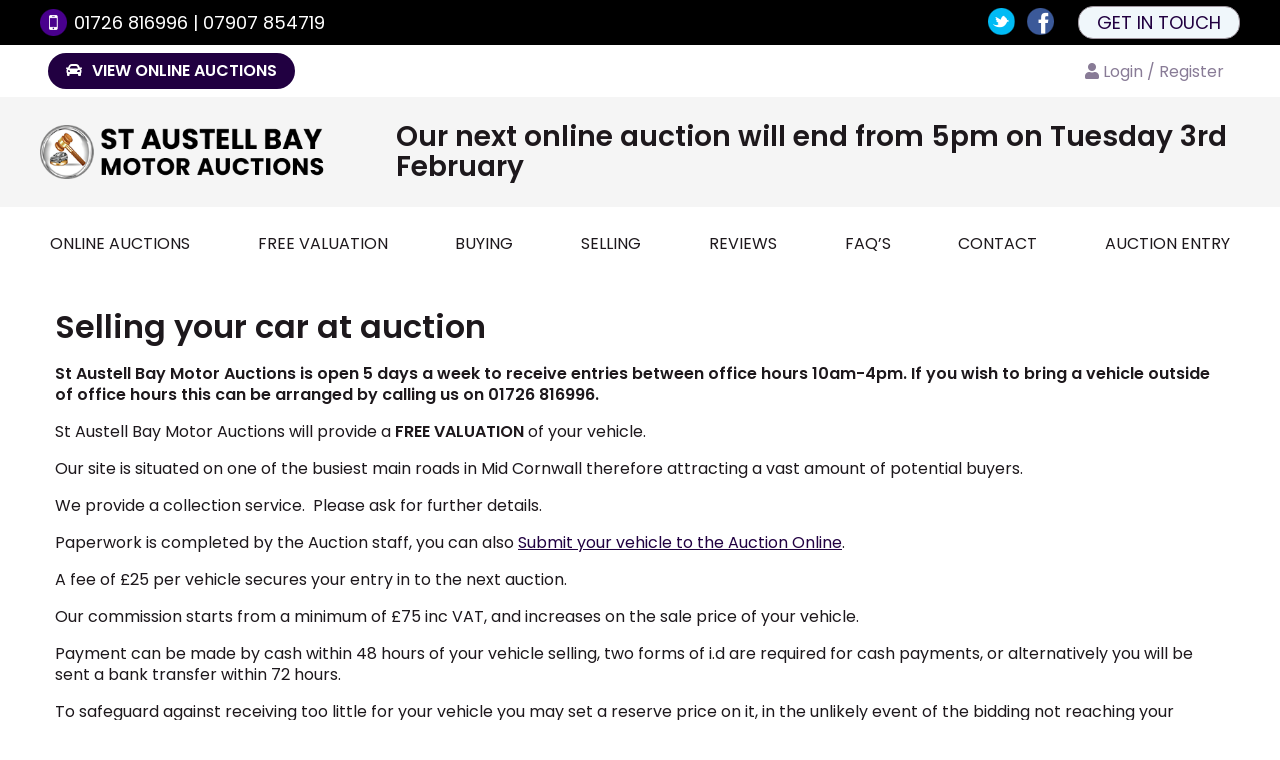

--- FILE ---
content_type: text/html; charset=UTF-8
request_url: https://www.staustellbaymotorauctions.com/sellers-guide/
body_size: 9070
content:
<head>
<!doctype html>

<meta http-equiv="X-UA-Compatible" content="IE=edge,chrome=1"> 
<meta content="St Austell Bay Motor Auctions" name="author">
<meta name="viewport" content="width=device-width, initial-scale=1, shrink-to-fit=no">
<link rel="SHORTCUT ICON" href="https://www.staustellbaymotorauctions.com/wp-content/themes/sabma-wordpress/images/favicon.ico" type="image/x-icon">
<script src="https://kit.fontawesome.com/07af517438.js" crossorigin="anonymous"></script>
<style>.woocommerce .woocommerce-form-register .woocommerce-privacy-policy-text p {color:#1d181c!important;}</style>
<meta name='robots' content='index, follow, max-image-preview:large, max-snippet:-1, max-video-preview:-1' />
	<style>img:is([sizes="auto" i], [sizes^="auto," i]) { contain-intrinsic-size: 3000px 1500px }</style>
	
	<!-- This site is optimized with the Yoast SEO plugin v26.2 - https://yoast.com/wordpress/plugins/seo/ -->
	<title>Selling your car at auction | St Austell Bay Motor Auctions</title>
	<meta name="description" content="Got a car or van for sale? At St Austell Bay Motor Auctions we pride ourself in hassle free, professional service. Sell your car at auction for low fees!" />
	<link rel="canonical" href="https://www.staustellbaymotorauctions.com/sellers-guide/" />
	<meta property="og:locale" content="en_GB" />
	<meta property="og:type" content="article" />
	<meta property="og:title" content="Selling your car at auction | St Austell Bay Motor Auctions" />
	<meta property="og:description" content="Got a car or van for sale? At St Austell Bay Motor Auctions we pride ourself in hassle free, professional service. Sell your car at auction for low fees!" />
	<meta property="og:url" content="https://www.staustellbaymotorauctions.com/sellers-guide/" />
	<meta property="og:site_name" content="St Austell Bay Motor Auctions" />
	<meta property="article:publisher" content="https://www.facebook.com/St-Austell-Bay-Motor-Auctions-639053039563371" />
	<meta property="article:modified_time" content="2023-02-23T15:24:25+00:00" />
	<meta property="og:image" content="https://www.staustellbaymotorauctions.com/wp-content/uploads/2023/02/w2.jpg" />
	<meta property="og:image:width" content="1932" />
	<meta property="og:image:height" content="1449" />
	<meta property="og:image:type" content="image/jpeg" />
	<meta name="twitter:card" content="summary_large_image" />
	<meta name="twitter:site" content="@sabmotorauction" />
	<meta name="twitter:label1" content="Estimated reading time" />
	<meta name="twitter:data1" content="2 minutes" />
	<script type="application/ld+json" class="yoast-schema-graph">{"@context":"https://schema.org","@graph":[{"@type":"WebPage","@id":"https://www.staustellbaymotorauctions.com/sellers-guide/","url":"https://www.staustellbaymotorauctions.com/sellers-guide/","name":"Selling your car at auction | St Austell Bay Motor Auctions","isPartOf":{"@id":"https://www.staustellbaymotorauctions.com/#website"},"datePublished":"2015-08-07T10:29:29+00:00","dateModified":"2023-02-23T15:24:25+00:00","description":"Got a car or van for sale? At St Austell Bay Motor Auctions we pride ourself in hassle free, professional service. Sell your car at auction for low fees!","breadcrumb":{"@id":"https://www.staustellbaymotorauctions.com/sellers-guide/#breadcrumb"},"inLanguage":"en-GB","potentialAction":[{"@type":"ReadAction","target":["https://www.staustellbaymotorauctions.com/sellers-guide/"]}]},{"@type":"BreadcrumbList","@id":"https://www.staustellbaymotorauctions.com/sellers-guide/#breadcrumb","itemListElement":[{"@type":"ListItem","position":1,"name":"Home","item":"https://www.staustellbaymotorauctions.com/"},{"@type":"ListItem","position":2,"name":"Selling your car at auction"}]},{"@type":"WebSite","@id":"https://www.staustellbaymotorauctions.com/#website","url":"https://www.staustellbaymotorauctions.com/","name":"St Austell Bay Motor Auctions","description":"Cornwall Car Auctions - quality cars and vans for sale every week at 6pm","potentialAction":[{"@type":"SearchAction","target":{"@type":"EntryPoint","urlTemplate":"https://www.staustellbaymotorauctions.com/?s={search_term_string}"},"query-input":{"@type":"PropertyValueSpecification","valueRequired":true,"valueName":"search_term_string"}}],"inLanguage":"en-GB"}]}</script>
	<!-- / Yoast SEO plugin. -->


<script type="text/javascript">
/* <![CDATA[ */
window._wpemojiSettings = {"baseUrl":"https:\/\/s.w.org\/images\/core\/emoji\/16.0.1\/72x72\/","ext":".png","svgUrl":"https:\/\/s.w.org\/images\/core\/emoji\/16.0.1\/svg\/","svgExt":".svg","source":{"concatemoji":"https:\/\/www.staustellbaymotorauctions.com\/wp-includes\/js\/wp-emoji-release.min.js?ver=6.8.3"}};
/*! This file is auto-generated */
!function(s,n){var o,i,e;function c(e){try{var t={supportTests:e,timestamp:(new Date).valueOf()};sessionStorage.setItem(o,JSON.stringify(t))}catch(e){}}function p(e,t,n){e.clearRect(0,0,e.canvas.width,e.canvas.height),e.fillText(t,0,0);var t=new Uint32Array(e.getImageData(0,0,e.canvas.width,e.canvas.height).data),a=(e.clearRect(0,0,e.canvas.width,e.canvas.height),e.fillText(n,0,0),new Uint32Array(e.getImageData(0,0,e.canvas.width,e.canvas.height).data));return t.every(function(e,t){return e===a[t]})}function u(e,t){e.clearRect(0,0,e.canvas.width,e.canvas.height),e.fillText(t,0,0);for(var n=e.getImageData(16,16,1,1),a=0;a<n.data.length;a++)if(0!==n.data[a])return!1;return!0}function f(e,t,n,a){switch(t){case"flag":return n(e,"\ud83c\udff3\ufe0f\u200d\u26a7\ufe0f","\ud83c\udff3\ufe0f\u200b\u26a7\ufe0f")?!1:!n(e,"\ud83c\udde8\ud83c\uddf6","\ud83c\udde8\u200b\ud83c\uddf6")&&!n(e,"\ud83c\udff4\udb40\udc67\udb40\udc62\udb40\udc65\udb40\udc6e\udb40\udc67\udb40\udc7f","\ud83c\udff4\u200b\udb40\udc67\u200b\udb40\udc62\u200b\udb40\udc65\u200b\udb40\udc6e\u200b\udb40\udc67\u200b\udb40\udc7f");case"emoji":return!a(e,"\ud83e\udedf")}return!1}function g(e,t,n,a){var r="undefined"!=typeof WorkerGlobalScope&&self instanceof WorkerGlobalScope?new OffscreenCanvas(300,150):s.createElement("canvas"),o=r.getContext("2d",{willReadFrequently:!0}),i=(o.textBaseline="top",o.font="600 32px Arial",{});return e.forEach(function(e){i[e]=t(o,e,n,a)}),i}function t(e){var t=s.createElement("script");t.src=e,t.defer=!0,s.head.appendChild(t)}"undefined"!=typeof Promise&&(o="wpEmojiSettingsSupports",i=["flag","emoji"],n.supports={everything:!0,everythingExceptFlag:!0},e=new Promise(function(e){s.addEventListener("DOMContentLoaded",e,{once:!0})}),new Promise(function(t){var n=function(){try{var e=JSON.parse(sessionStorage.getItem(o));if("object"==typeof e&&"number"==typeof e.timestamp&&(new Date).valueOf()<e.timestamp+604800&&"object"==typeof e.supportTests)return e.supportTests}catch(e){}return null}();if(!n){if("undefined"!=typeof Worker&&"undefined"!=typeof OffscreenCanvas&&"undefined"!=typeof URL&&URL.createObjectURL&&"undefined"!=typeof Blob)try{var e="postMessage("+g.toString()+"("+[JSON.stringify(i),f.toString(),p.toString(),u.toString()].join(",")+"));",a=new Blob([e],{type:"text/javascript"}),r=new Worker(URL.createObjectURL(a),{name:"wpTestEmojiSupports"});return void(r.onmessage=function(e){c(n=e.data),r.terminate(),t(n)})}catch(e){}c(n=g(i,f,p,u))}t(n)}).then(function(e){for(var t in e)n.supports[t]=e[t],n.supports.everything=n.supports.everything&&n.supports[t],"flag"!==t&&(n.supports.everythingExceptFlag=n.supports.everythingExceptFlag&&n.supports[t]);n.supports.everythingExceptFlag=n.supports.everythingExceptFlag&&!n.supports.flag,n.DOMReady=!1,n.readyCallback=function(){n.DOMReady=!0}}).then(function(){return e}).then(function(){var e;n.supports.everything||(n.readyCallback(),(e=n.source||{}).concatemoji?t(e.concatemoji):e.wpemoji&&e.twemoji&&(t(e.twemoji),t(e.wpemoji)))}))}((window,document),window._wpemojiSettings);
/* ]]> */
</script>
<link rel='stylesheet' id='afreg-front-css-css' href='https://www.staustellbaymotorauctions.com/wp-content/plugins/user-registration-plugin-for-woocommerce/front/css/afreg_front.css?ver=1.0' type='text/css' media='all' />
<link rel='stylesheet' id='color-spectrum-css-css' href='https://www.staustellbaymotorauctions.com/wp-content/plugins/user-registration-plugin-for-woocommerce/front/css/afreg_color_spectrum.css?ver=1.0' type='text/css' media='all' />
<style id='wp-emoji-styles-inline-css' type='text/css'>

	img.wp-smiley, img.emoji {
		display: inline !important;
		border: none !important;
		box-shadow: none !important;
		height: 1em !important;
		width: 1em !important;
		margin: 0 0.07em !important;
		vertical-align: -0.1em !important;
		background: none !important;
		padding: 0 !important;
	}
</style>
<link rel='stylesheet' id='wp-block-library-css' href='https://www.staustellbaymotorauctions.com/wp-includes/css/dist/block-library/style.min.css?ver=6.8.3' type='text/css' media='all' />
<style id='classic-theme-styles-inline-css' type='text/css'>
/*! This file is auto-generated */
.wp-block-button__link{color:#fff;background-color:#32373c;border-radius:9999px;box-shadow:none;text-decoration:none;padding:calc(.667em + 2px) calc(1.333em + 2px);font-size:1.125em}.wp-block-file__button{background:#32373c;color:#fff;text-decoration:none}
</style>
<link rel='stylesheet' id='wc-blocks-vendors-style-css' href='https://www.staustellbaymotorauctions.com/wp-content/plugins/woocommerce/packages/woocommerce-blocks/build/wc-blocks-vendors-style.css?ver=9.4.4' type='text/css' media='all' />
<link rel='stylesheet' id='wc-blocks-style-css' href='https://www.staustellbaymotorauctions.com/wp-content/plugins/woocommerce/packages/woocommerce-blocks/build/wc-blocks-style.css?ver=9.4.4' type='text/css' media='all' />
<style id='global-styles-inline-css' type='text/css'>
:root{--wp--preset--aspect-ratio--square: 1;--wp--preset--aspect-ratio--4-3: 4/3;--wp--preset--aspect-ratio--3-4: 3/4;--wp--preset--aspect-ratio--3-2: 3/2;--wp--preset--aspect-ratio--2-3: 2/3;--wp--preset--aspect-ratio--16-9: 16/9;--wp--preset--aspect-ratio--9-16: 9/16;--wp--preset--color--black: #000000;--wp--preset--color--cyan-bluish-gray: #abb8c3;--wp--preset--color--white: #ffffff;--wp--preset--color--pale-pink: #f78da7;--wp--preset--color--vivid-red: #cf2e2e;--wp--preset--color--luminous-vivid-orange: #ff6900;--wp--preset--color--luminous-vivid-amber: #fcb900;--wp--preset--color--light-green-cyan: #7bdcb5;--wp--preset--color--vivid-green-cyan: #00d084;--wp--preset--color--pale-cyan-blue: #8ed1fc;--wp--preset--color--vivid-cyan-blue: #0693e3;--wp--preset--color--vivid-purple: #9b51e0;--wp--preset--gradient--vivid-cyan-blue-to-vivid-purple: linear-gradient(135deg,rgba(6,147,227,1) 0%,rgb(155,81,224) 100%);--wp--preset--gradient--light-green-cyan-to-vivid-green-cyan: linear-gradient(135deg,rgb(122,220,180) 0%,rgb(0,208,130) 100%);--wp--preset--gradient--luminous-vivid-amber-to-luminous-vivid-orange: linear-gradient(135deg,rgba(252,185,0,1) 0%,rgba(255,105,0,1) 100%);--wp--preset--gradient--luminous-vivid-orange-to-vivid-red: linear-gradient(135deg,rgba(255,105,0,1) 0%,rgb(207,46,46) 100%);--wp--preset--gradient--very-light-gray-to-cyan-bluish-gray: linear-gradient(135deg,rgb(238,238,238) 0%,rgb(169,184,195) 100%);--wp--preset--gradient--cool-to-warm-spectrum: linear-gradient(135deg,rgb(74,234,220) 0%,rgb(151,120,209) 20%,rgb(207,42,186) 40%,rgb(238,44,130) 60%,rgb(251,105,98) 80%,rgb(254,248,76) 100%);--wp--preset--gradient--blush-light-purple: linear-gradient(135deg,rgb(255,206,236) 0%,rgb(152,150,240) 100%);--wp--preset--gradient--blush-bordeaux: linear-gradient(135deg,rgb(254,205,165) 0%,rgb(254,45,45) 50%,rgb(107,0,62) 100%);--wp--preset--gradient--luminous-dusk: linear-gradient(135deg,rgb(255,203,112) 0%,rgb(199,81,192) 50%,rgb(65,88,208) 100%);--wp--preset--gradient--pale-ocean: linear-gradient(135deg,rgb(255,245,203) 0%,rgb(182,227,212) 50%,rgb(51,167,181) 100%);--wp--preset--gradient--electric-grass: linear-gradient(135deg,rgb(202,248,128) 0%,rgb(113,206,126) 100%);--wp--preset--gradient--midnight: linear-gradient(135deg,rgb(2,3,129) 0%,rgb(40,116,252) 100%);--wp--preset--font-size--small: 13px;--wp--preset--font-size--medium: 20px;--wp--preset--font-size--large: 36px;--wp--preset--font-size--x-large: 42px;--wp--preset--spacing--20: 0.44rem;--wp--preset--spacing--30: 0.67rem;--wp--preset--spacing--40: 1rem;--wp--preset--spacing--50: 1.5rem;--wp--preset--spacing--60: 2.25rem;--wp--preset--spacing--70: 3.38rem;--wp--preset--spacing--80: 5.06rem;--wp--preset--shadow--natural: 6px 6px 9px rgba(0, 0, 0, 0.2);--wp--preset--shadow--deep: 12px 12px 50px rgba(0, 0, 0, 0.4);--wp--preset--shadow--sharp: 6px 6px 0px rgba(0, 0, 0, 0.2);--wp--preset--shadow--outlined: 6px 6px 0px -3px rgba(255, 255, 255, 1), 6px 6px rgba(0, 0, 0, 1);--wp--preset--shadow--crisp: 6px 6px 0px rgba(0, 0, 0, 1);}:where(.is-layout-flex){gap: 0.5em;}:where(.is-layout-grid){gap: 0.5em;}body .is-layout-flex{display: flex;}.is-layout-flex{flex-wrap: wrap;align-items: center;}.is-layout-flex > :is(*, div){margin: 0;}body .is-layout-grid{display: grid;}.is-layout-grid > :is(*, div){margin: 0;}:where(.wp-block-columns.is-layout-flex){gap: 2em;}:where(.wp-block-columns.is-layout-grid){gap: 2em;}:where(.wp-block-post-template.is-layout-flex){gap: 1.25em;}:where(.wp-block-post-template.is-layout-grid){gap: 1.25em;}.has-black-color{color: var(--wp--preset--color--black) !important;}.has-cyan-bluish-gray-color{color: var(--wp--preset--color--cyan-bluish-gray) !important;}.has-white-color{color: var(--wp--preset--color--white) !important;}.has-pale-pink-color{color: var(--wp--preset--color--pale-pink) !important;}.has-vivid-red-color{color: var(--wp--preset--color--vivid-red) !important;}.has-luminous-vivid-orange-color{color: var(--wp--preset--color--luminous-vivid-orange) !important;}.has-luminous-vivid-amber-color{color: var(--wp--preset--color--luminous-vivid-amber) !important;}.has-light-green-cyan-color{color: var(--wp--preset--color--light-green-cyan) !important;}.has-vivid-green-cyan-color{color: var(--wp--preset--color--vivid-green-cyan) !important;}.has-pale-cyan-blue-color{color: var(--wp--preset--color--pale-cyan-blue) !important;}.has-vivid-cyan-blue-color{color: var(--wp--preset--color--vivid-cyan-blue) !important;}.has-vivid-purple-color{color: var(--wp--preset--color--vivid-purple) !important;}.has-black-background-color{background-color: var(--wp--preset--color--black) !important;}.has-cyan-bluish-gray-background-color{background-color: var(--wp--preset--color--cyan-bluish-gray) !important;}.has-white-background-color{background-color: var(--wp--preset--color--white) !important;}.has-pale-pink-background-color{background-color: var(--wp--preset--color--pale-pink) !important;}.has-vivid-red-background-color{background-color: var(--wp--preset--color--vivid-red) !important;}.has-luminous-vivid-orange-background-color{background-color: var(--wp--preset--color--luminous-vivid-orange) !important;}.has-luminous-vivid-amber-background-color{background-color: var(--wp--preset--color--luminous-vivid-amber) !important;}.has-light-green-cyan-background-color{background-color: var(--wp--preset--color--light-green-cyan) !important;}.has-vivid-green-cyan-background-color{background-color: var(--wp--preset--color--vivid-green-cyan) !important;}.has-pale-cyan-blue-background-color{background-color: var(--wp--preset--color--pale-cyan-blue) !important;}.has-vivid-cyan-blue-background-color{background-color: var(--wp--preset--color--vivid-cyan-blue) !important;}.has-vivid-purple-background-color{background-color: var(--wp--preset--color--vivid-purple) !important;}.has-black-border-color{border-color: var(--wp--preset--color--black) !important;}.has-cyan-bluish-gray-border-color{border-color: var(--wp--preset--color--cyan-bluish-gray) !important;}.has-white-border-color{border-color: var(--wp--preset--color--white) !important;}.has-pale-pink-border-color{border-color: var(--wp--preset--color--pale-pink) !important;}.has-vivid-red-border-color{border-color: var(--wp--preset--color--vivid-red) !important;}.has-luminous-vivid-orange-border-color{border-color: var(--wp--preset--color--luminous-vivid-orange) !important;}.has-luminous-vivid-amber-border-color{border-color: var(--wp--preset--color--luminous-vivid-amber) !important;}.has-light-green-cyan-border-color{border-color: var(--wp--preset--color--light-green-cyan) !important;}.has-vivid-green-cyan-border-color{border-color: var(--wp--preset--color--vivid-green-cyan) !important;}.has-pale-cyan-blue-border-color{border-color: var(--wp--preset--color--pale-cyan-blue) !important;}.has-vivid-cyan-blue-border-color{border-color: var(--wp--preset--color--vivid-cyan-blue) !important;}.has-vivid-purple-border-color{border-color: var(--wp--preset--color--vivid-purple) !important;}.has-vivid-cyan-blue-to-vivid-purple-gradient-background{background: var(--wp--preset--gradient--vivid-cyan-blue-to-vivid-purple) !important;}.has-light-green-cyan-to-vivid-green-cyan-gradient-background{background: var(--wp--preset--gradient--light-green-cyan-to-vivid-green-cyan) !important;}.has-luminous-vivid-amber-to-luminous-vivid-orange-gradient-background{background: var(--wp--preset--gradient--luminous-vivid-amber-to-luminous-vivid-orange) !important;}.has-luminous-vivid-orange-to-vivid-red-gradient-background{background: var(--wp--preset--gradient--luminous-vivid-orange-to-vivid-red) !important;}.has-very-light-gray-to-cyan-bluish-gray-gradient-background{background: var(--wp--preset--gradient--very-light-gray-to-cyan-bluish-gray) !important;}.has-cool-to-warm-spectrum-gradient-background{background: var(--wp--preset--gradient--cool-to-warm-spectrum) !important;}.has-blush-light-purple-gradient-background{background: var(--wp--preset--gradient--blush-light-purple) !important;}.has-blush-bordeaux-gradient-background{background: var(--wp--preset--gradient--blush-bordeaux) !important;}.has-luminous-dusk-gradient-background{background: var(--wp--preset--gradient--luminous-dusk) !important;}.has-pale-ocean-gradient-background{background: var(--wp--preset--gradient--pale-ocean) !important;}.has-electric-grass-gradient-background{background: var(--wp--preset--gradient--electric-grass) !important;}.has-midnight-gradient-background{background: var(--wp--preset--gradient--midnight) !important;}.has-small-font-size{font-size: var(--wp--preset--font-size--small) !important;}.has-medium-font-size{font-size: var(--wp--preset--font-size--medium) !important;}.has-large-font-size{font-size: var(--wp--preset--font-size--large) !important;}.has-x-large-font-size{font-size: var(--wp--preset--font-size--x-large) !important;}
:where(.wp-block-post-template.is-layout-flex){gap: 1.25em;}:where(.wp-block-post-template.is-layout-grid){gap: 1.25em;}
:where(.wp-block-columns.is-layout-flex){gap: 2em;}:where(.wp-block-columns.is-layout-grid){gap: 2em;}
:root :where(.wp-block-pullquote){font-size: 1.5em;line-height: 1.6;}
</style>
<link rel='stylesheet' id='responsive-lightbox-swipebox-css' href='https://www.staustellbaymotorauctions.com/wp-content/plugins/responsive-lightbox/assets/swipebox/swipebox.min.css?ver=1.5.2' type='text/css' media='all' />
<link rel='stylesheet' id='woocommerce-layout-css' href='https://www.staustellbaymotorauctions.com/wp-content/plugins/woocommerce/assets/css/woocommerce-layout.css?ver=7.4.1' type='text/css' media='all' />
<link rel='stylesheet' id='woocommerce-smallscreen-css' href='https://www.staustellbaymotorauctions.com/wp-content/plugins/woocommerce/assets/css/woocommerce-smallscreen.css?ver=7.4.1' type='text/css' media='only screen and (max-width: 768px)' />
<link rel='stylesheet' id='woocommerce-general-css' href='https://www.staustellbaymotorauctions.com/wp-content/plugins/woocommerce/assets/css/woocommerce.css?ver=7.4.1' type='text/css' media='all' />
<style id='woocommerce-inline-inline-css' type='text/css'>
.woocommerce form .form-row .required { visibility: visible; }
</style>
<link rel='stylesheet' id='main-css' href='https://www.staustellbaymotorauctions.com/wp-content/themes/sabma-wordpress/css/style.min.css?ver=2.1' type='text/css' media='all' />
<link rel='stylesheet' id='forms-css' href='https://www.staustellbaymotorauctions.com/wp-admin/css/forms.min.css?ver=6.8.3' type='text/css' media='all' />
<link rel='stylesheet' id='dashicons-css' href='https://www.staustellbaymotorauctions.com/wp-includes/css/dashicons.min.css?ver=6.8.3' type='text/css' media='all' />
<link rel='stylesheet' id='simple-auction-css' href='https://www.staustellbaymotorauctions.com/wp-content/plugins/woocommerce-simple-auctions/css/frontend.css?ver=6.8.3' type='text/css' media='all' />
<script type="text/javascript" src="https://www.staustellbaymotorauctions.com/wp-includes/js/jquery/jquery.min.js?ver=3.7.1" id="jquery-core-js"></script>
<script type="text/javascript" src="https://www.staustellbaymotorauctions.com/wp-includes/js/jquery/jquery-migrate.min.js?ver=3.4.1" id="jquery-migrate-js"></script>
<script type="text/javascript" src="https://www.staustellbaymotorauctions.com/wp-content/plugins/user-registration-plugin-for-woocommerce/front/js/afreg_front.js?ver=1.0" id="afreg-front-js-js"></script>
<script type="text/javascript" src="https://www.staustellbaymotorauctions.com/wp-content/plugins/user-registration-plugin-for-woocommerce/front/js/afreg_color_spectrum.js?ver=1.0" id="color-spectrum-js-js"></script>
<script type="text/javascript" src="https://www.staustellbaymotorauctions.com/wp-content/plugins/disable-gravity-forms-fields/disable-gf-fields.js?ver=6.8.3" id="disable-gf-fields-js"></script>
<script type="text/javascript" src="https://www.staustellbaymotorauctions.com/wp-content/plugins/responsive-lightbox/assets/infinitescroll/infinite-scroll.pkgd.min.js?ver=4.0.1" id="responsive-lightbox-infinite-scroll-js"></script>
<script type="text/javascript" src="https://www.staustellbaymotorauctions.com/wp-content/plugins/woocommerce-simple-auctions/js/jquery.countdown.min.js?ver=2.0.20" id="simple-auction-countdown-js"></script>
<script type="text/javascript" id="simple-auction-countdown-language-js-extra">
/* <![CDATA[ */
var countdown_language_data = {"labels":{"Years":"Years","Months":"Months","Weeks":"Weeks","Days":"Days","Hours":"Hours","Minutes":"Minutes","Seconds":"Seconds"},"labels1":{"Year":"Year","Month":"Month","Week":"Week","Day":"Day","Hour":"Hour","Minute":"Minute","Second":"Second"},"compactLabels":{"y":"y","m":"m","w":"w","d":"d"}};
/* ]]> */
</script>
<script type="text/javascript" src="https://www.staustellbaymotorauctions.com/wp-content/plugins/woocommerce-simple-auctions/js/jquery.countdown.language.js?ver=2.0.20" id="simple-auction-countdown-language-js"></script>
<script type="text/javascript" id="autoNumeric-js-extra">
/* <![CDATA[ */
var autoNumericdata = {"currencySymbolPlacement":"p","digitGroupSeparator":",","decimalCharacter":".","currencySymbol":"\u00a3","decimalPlacesOverride":"2"};
/* ]]> */
</script>
<script type="text/javascript" src="https://www.staustellbaymotorauctions.com/wp-content/plugins/woocommerce-simple-auctions/js/autoNumeric.min.js?ver=2.0.13" id="autoNumeric-js"></script>
<script type="text/javascript" id="simple-auction-frontend-js-extra">
/* <![CDATA[ */
var data = {"finished":"Auction has finished!","checking":"Patience please, we are checking if auction is finished!","gtm_offset":"0","started":"Auction has started! Please refresh your page.","no_need":"No need to bid. Your bid is winning! ","compact_counter":"yes","outbid_message":"<ul class=\"woocommerce-error\" role=\"alert\">\n\t\t\t<li>\n\t\t\tYou've been outbid!\t\t<\/li>\n\t<\/ul>\n","interval":"2"};
var SA_Ajax = {"ajaxurl":"\/sellers-guide\/?wsa-ajax","najax":"1","last_activity":"1769865488","focus":"yes"};
/* ]]> */
</script>
<script type="text/javascript" src="https://www.staustellbaymotorauctions.com/wp-content/plugins/woocommerce-simple-auctions/js/simple-auction-frontend.js?ver=2.0.20" id="simple-auction-frontend-js"></script>
<script type="text/javascript" id="kgr-blocks-frontj-js-extra">
/* <![CDATA[ */
var kgr_php_vars = [];
/* ]]> */
</script>
<script type="text/javascript" src="https://www.staustellbaymotorauctions.com/wp-content/plugins/koala-google-recaptcha-for-woocommerce/blocks-compatibility/ka-gr-checkout-block/src/js/ka-gr-checkout-block/block.js?ver=1.0" id="kgr-blocks-frontj-js"></script>
<link rel="https://api.w.org/" href="https://www.staustellbaymotorauctions.com/wp-json/" /><link rel="alternate" title="JSON" type="application/json" href="https://www.staustellbaymotorauctions.com/wp-json/wp/v2/pages/13" /><link rel="EditURI" type="application/rsd+xml" title="RSD" href="https://www.staustellbaymotorauctions.com/xmlrpc.php?rsd" />
<link rel='shortlink' href='https://www.staustellbaymotorauctions.com/?p=13' />
<link rel="alternate" title="oEmbed (JSON)" type="application/json+oembed" href="https://www.staustellbaymotorauctions.com/wp-json/oembed/1.0/embed?url=https%3A%2F%2Fwww.staustellbaymotorauctions.com%2Fsellers-guide%2F" />
<link rel="alternate" title="oEmbed (XML)" type="text/xml+oembed" href="https://www.staustellbaymotorauctions.com/wp-json/oembed/1.0/embed?url=https%3A%2F%2Fwww.staustellbaymotorauctions.com%2Fsellers-guide%2F&#038;format=xml" />
	<noscript><style>.woocommerce-product-gallery{ opacity: 1 !important; }</style></noscript>
	<style type="text/css">.recentcomments a{display:inline !important;padding:0 !important;margin:0 !important;}</style>		<style type="text/css" id="wp-custom-css">
			.woocommerce-form-register .woocommerce-privacy-policy-text p {color:#1d181c}		</style>
		</head>
<body class="wp-singular page-template-default page page-id-13 wp-theme-sabma-wordpress theme-sabma-wordpress woocommerce-no-js">
<div class="sticky-header">
	<div class="topbar-wrapper">
		<div class="topbar">
			<div class="call">01726 816996  |  07907 854719</div>
			<div>
				<div class="social-block d-none">
					<ul>
						<li class="twitter"><a target="_blank" href="https://twitter.com/sabmotorauction">Follow us on Twitter</a></li>
						<li class="fb"><a target="_blank" href="https://www.facebook.com/pages/St-Austell-Bay-Motor-Auctions/639053039563371">Join us on Facebook</a></li>
					</ul>
				</div>	
				<a class="get-in-touch" href="/contact-us">Get in touch</a>
			</div>
		</div>		
	</div>
	<div class="auction-sub-header">
    <div class="container">
        <div class="auction-sub-header-desktop">
            <a href="https://www.staustellbaymotorauctions.com/online-car-auction/" class="button"><i class="fas fa-car"></i> VIEW ONLINE AUCTIONS</a>
            <div class="cart-holder">
                                    <div class="account">
                        <i class="fas fa-user"></i>
                    	<a href="https://www.staustellbaymotorauctions.com/my-account/" title="Login / Register">Login / Register</a>
                    </div>
                            </div>    
        </div>
        <div class="auction-sub-header-mobile">
            <button class="expand-btn">ONLINE AUCTIONS <i class="fas fa-chevron-down"></i></button>
            <div class="auction-sub-header-mobile-menu">
                <div class="auction-link">
                    <i class="fas fa-car"></i>
                    <a href="https://www.staustellbaymotorauctions.com/online-car-auction/"> View Online Auctions</a>
                </div>
                                    <div class="account">
                        <i class="fas fa-user"></i>
                    	<a href="https://www.staustellbaymotorauctions.com/my-account/" title="Login / Register">Login / Register</a>
                    </div>
                            </div>
        </div>
    </div>    
</div></div>

<div class="wrapper">
	<div class="header-wrapper">
		<div class="container">
			<header id="header">
				<div class="logo">
					<a href="/"><img alt="" src="https://www.staustellbaymotorauctions.com/wp-content/themes/sabma-wordpress/images/logo-new.png"></a>
				</div>
				<div class="header-right">
												<div class="tag-line">
								<h2>Our next online auction will end from 5pm on Tuesday 3rd February</h2>
							</div>
							

				</div>					
			</header>
		</div>
	</div>	
	<nav id="main-nav">
		<div class="container">
					<div class="menu-primary-menu-container"><ul><li id="nav-menu-item-48083" class="  menu-item-depth-0 menu-item menu-item-type-post_type menu-item-object-page"><a href="https://www.staustellbaymotorauctions.com/online-car-auction/" class="menu-link main-menu-link"><span></span>Online Auctions</a></li>
<li id="nav-menu-item-60499" class="  menu-item-depth-0 menu-item menu-item-type-post_type menu-item-object-page"><a href="https://www.staustellbaymotorauctions.com/valuation/" class="menu-link main-menu-link"><span></span>Free Valuation</a></li>
<li id="nav-menu-item-160" class="  menu-item-depth-0 menu-item menu-item-type-post_type menu-item-object-page"><a title="buying" href="https://www.staustellbaymotorauctions.com/buyers-guide/" class="menu-link main-menu-link"><span></span>Buying</a></li>
<li id="nav-menu-item-159" class="  menu-item-depth-0 menu-item menu-item-type-post_type menu-item-object-page current-menu-item page_item page-item-13 current_page_item"><a title="selling" href="https://www.staustellbaymotorauctions.com/sellers-guide/" class="menu-link main-menu-link"><span></span>Selling</a></li>
<li id="nav-menu-item-157" class="  menu-item-depth-0 menu-item menu-item-type-post_type menu-item-object-page"><a title="reviews" href="https://www.staustellbaymotorauctions.com/reviews/" class="menu-link main-menu-link"><span></span>Reviews</a></li>
<li id="nav-menu-item-60502" class="  menu-item-depth-0 menu-item menu-item-type-post_type menu-item-object-page"><a href="https://www.staustellbaymotorauctions.com/frequently-asked-questions/" class="menu-link main-menu-link"><span></span>FAQ&#8217;s</a></li>
<li id="nav-menu-item-156" class="  menu-item-depth-0 menu-item menu-item-type-post_type menu-item-object-page"><a href="https://www.staustellbaymotorauctions.com/contact-us/" class="menu-link main-menu-link"><span></span>Contact</a></li>
<li id="nav-menu-item-155" class="  menu-item-depth-0 menu-item menu-item-type-post_type menu-item-object-page"><a href="https://www.staustellbaymotorauctions.com/auction-entry/" class="menu-link main-menu-link"><span></span>Auction Entry</a></li>
</ul></div>		</div>
	</nav><div id="main-content">
	<div class="container">
		<div class="content-holder">
							<section class="content">
							<h1>Selling your car at auction</h1>
				<p><strong>St Austell Bay Motor Auctions is open 5 days a week to receive entries between office hours 10am-4pm. If you wish to bring a vehicle outside of office hours this can be arranged by calling us on 01726 816996.</strong></p>
<p>St Austell Bay Motor Auctions will provide a <strong>FREE VALUATION</strong> of your vehicle.</p>
<p>Our site is situated on one of the busiest main roads in Mid Cornwall therefore attracting a vast amount of potential buyers.</p>
<p>We provide a collection service.  Please ask for further details.</p>
<p>Paperwork is completed by the Auction staff, you can also <a href="/auction-entry/">Submit your vehicle to the Auction Online</a>.</p>
<p>A fee of £25 per vehicle secures your entry in to the next auction.</p>
<p>Our commission starts from a minimum of £75 inc VAT, and increases on the sale price of your vehicle.</p>
<p>Payment can be made by cash within 48 hours of your vehicle selling, two forms of i.d are required for cash payments, or alternatively you will be sent a bank transfer within 72 hours.</p>
<p>To safeguard against receiving too little for your vehicle you may set a reserve price on it, in the unlikely event of the bidding not reaching your reserve you keep the vehicle.  It is in the vendor’s best interests to consult us before setting a reserve.</p>
<p><strong>Note:</strong> We are Closed on Saturday &amp; Sundays.</p>
<p><a title="Submit Your Vehicle Online" href="/auction-entry/">You can Submit your vehicle online just CLICK HERE</a></p>
<hr />
<h2>Valeting Service</h2>
<p>We have an on-site valeting service providing an instant service to ensure your vehicle is well presented to encourage prospective buyers. Please ask for further details.</p>
<p>If you require any information relating to the auction process or on any of the above services please do not hesitate to contact us where we are always willing to assist in any way we can.</p>
										  
						<blockquote>
							<div class="star">
																<img src="https://www.staustellbaymotorauctions.com/wp-content/themes/sabma-wordpress/images/star5.png" alt="Excellent Sale Price" />														
							</div>
							<span>Excellent Sale Price</span>
							<p> <p>Firstly I took my car to a well known car buying service after I was quoted £1100 online for it. After taking the car in to there I was disappointed to only be offered £600.</p>
<p>Being a bit disgruntled by this I came across the auction valuation form on St Austell Bay Auctions site. Again it came back with a similar figure of £1200. I continued by taking it in for them to look at and the chap was very honest and said it would achieve the £1200 that was quoted as a worst case scenario. I left it with the auction house for them to put on their online platform.</p>
<p>I watched on with excitement as my car kept going up and up in price finally achieving £2250!!!!. I was then paid within 48 hours notice.</p>
<p>I would highly recommend comparing prices rather than taking what is first offered.</p>
							</p>
						</blockquote>
						
								</section>
		</div>
	</div>	
</div>

	<footer id="footer">
		<div class="container">
			<div class="content-holder flex">
				<div class="address">
					<h5>St Austell Bay Motor Auctions</h5>
					St Austell Bay Business Park<br />
					Par Moor Road, St Austell<br />
					Cornwall, PL25 3RF
				</div>
				<div class="contact">
					<div class="call">
						01726 816996<br />
						07907 854719</div>
					<a class="get-in-touch" href="/contact-us">Get in touch</a> </div>
				<div class="links">
					<ul>
						<li><a href="/">Home</a></li>
						<li><a href="/buyers-guide">Buying</a></li>
						<li><a href="/sellers-guide">Selling</a></li>
						<li><a href="/contact-us">How to find us</a></li>
					</ul>
				</div>
				<div class="links">
					<ul>
						<li><a href="/reviews">Customer reviews</a></li>
						<li><a href="/contact-us">Contact Us</a></li>
						<li><a href="/about-us">About Us</a></li>
						<li><a href="/terms">Terms and conditions</a></li>
					</ul>
				</div>
			</div>
			<div class="content-holder">
				<div class="copy">&copy; Copyright 2026 St Austell Bay Motor Auctions</div>
				<div class="it-ok">
					Website design: <a href="https://www.pitched.co.uk" target="_blank">
					Pitched</a> </div>
			</div>
		</div>	
	</footer>

</div>
<!--end wrapper-->
<script type="speculationrules">
{"prefetch":[{"source":"document","where":{"and":[{"href_matches":"\/*"},{"not":{"href_matches":["\/wp-*.php","\/wp-admin\/*","\/wp-content\/uploads\/*","\/wp-content\/*","\/wp-content\/plugins\/*","\/wp-content\/themes\/sabma-wordpress\/*","\/*\\?(.+)"]}},{"not":{"selector_matches":"a[rel~=\"nofollow\"]"}},{"not":{"selector_matches":".no-prefetch, .no-prefetch a"}}]},"eagerness":"conservative"}]}
</script>
	<script type="text/javascript">
		(function () {
			var c = document.body.className;
			c = c.replace(/woocommerce-no-js/, 'woocommerce-js');
			document.body.className = c;
		})();
	</script>
	<script type="text/javascript" src="https://www.staustellbaymotorauctions.com/wp-content/plugins/responsive-lightbox/assets/swipebox/jquery.swipebox.min.js?ver=1.5.2" id="responsive-lightbox-swipebox-js"></script>
<script type="text/javascript" src="https://www.staustellbaymotorauctions.com/wp-includes/js/underscore.min.js?ver=1.13.7" id="underscore-js"></script>
<script type="text/javascript" id="responsive-lightbox-js-before">
/* <![CDATA[ */
var rlArgs = {"script":"swipebox","selector":"lightbox","customEvents":"","activeGalleries":true,"animation":true,"hideCloseButtonOnMobile":false,"removeBarsOnMobile":false,"hideBars":true,"hideBarsDelay":5000,"videoMaxWidth":1080,"useSVG":true,"loopAtEnd":false,"woocommerce_gallery":true,"ajaxurl":"https:\/\/www.staustellbaymotorauctions.com\/wp-admin\/admin-ajax.php","nonce":"88853c51a0","preview":false,"postId":13,"scriptExtension":false};
/* ]]> */
</script>
<script type="text/javascript" src="https://www.staustellbaymotorauctions.com/wp-content/plugins/responsive-lightbox/js/front.js?ver=2.5.3" id="responsive-lightbox-js"></script>
<script type="text/javascript" src="https://www.staustellbaymotorauctions.com/wp-content/plugins/woocommerce/assets/js/jquery-blockui/jquery.blockUI.min.js?ver=2.7.0-wc.7.4.1" id="jquery-blockui-js"></script>
<script type="text/javascript" id="wc-add-to-cart-js-extra">
/* <![CDATA[ */
var wc_add_to_cart_params = {"ajax_url":"\/wp-admin\/admin-ajax.php","wc_ajax_url":"\/?wc-ajax=%%endpoint%%","i18n_view_cart":"View cart","cart_url":"https:\/\/www.staustellbaymotorauctions.com\/basket\/","is_cart":"","cart_redirect_after_add":"no"};
/* ]]> */
</script>
<script type="text/javascript" src="https://www.staustellbaymotorauctions.com/wp-content/plugins/woocommerce/assets/js/frontend/add-to-cart.min.js?ver=7.4.1" id="wc-add-to-cart-js"></script>
<script type="text/javascript" src="https://www.staustellbaymotorauctions.com/wp-content/plugins/woocommerce/assets/js/js-cookie/js.cookie.min.js?ver=2.1.4-wc.7.4.1" id="js-cookie-js"></script>
<script type="text/javascript" id="woocommerce-js-extra">
/* <![CDATA[ */
var woocommerce_params = {"ajax_url":"\/wp-admin\/admin-ajax.php","wc_ajax_url":"\/?wc-ajax=%%endpoint%%"};
/* ]]> */
</script>
<script type="text/javascript" src="https://www.staustellbaymotorauctions.com/wp-content/plugins/woocommerce/assets/js/frontend/woocommerce.min.js?ver=7.4.1" id="woocommerce-js"></script>
<script type="text/javascript" id="wc-cart-fragments-js-extra">
/* <![CDATA[ */
var wc_cart_fragments_params = {"ajax_url":"\/wp-admin\/admin-ajax.php","wc_ajax_url":"\/?wc-ajax=%%endpoint%%","cart_hash_key":"wc_cart_hash_2c26e36490649b26b0efabdf75843303","fragment_name":"wc_fragments_2c26e36490649b26b0efabdf75843303","request_timeout":"5000"};
/* ]]> */
</script>
<script type="text/javascript" src="https://www.staustellbaymotorauctions.com/wp-content/plugins/woocommerce/assets/js/frontend/cart-fragments.min.js?ver=7.4.1" id="wc-cart-fragments-js"></script>
<script type="text/javascript" src="https://www.staustellbaymotorauctions.com/wp-content/themes/sabma-wordpress/js/modernizr.js?ver=1.0" id="modernizer-js"></script>
<script type="text/javascript" src="https://www.staustellbaymotorauctions.com/wp-content/themes/sabma-wordpress/js/slick.min.js?ver=1.0" id="slick-js"></script>
<script type="text/javascript" src="https://www.staustellbaymotorauctions.com/wp-content/themes/sabma-wordpress/forms/pitchedforms.js?ver=1.0" id="forms-js"></script>
<script type="text/javascript" src="https://www.staustellbaymotorauctions.com/wp-content/themes/sabma-wordpress/js/main.js?ver=1.0" id="main-js"></script>
</body>
</html>

--- FILE ---
content_type: text/css
request_url: https://www.staustellbaymotorauctions.com/wp-content/themes/sabma-wordpress/css/style.min.css?ver=2.1
body_size: 7433
content:
@import"https://fonts.googleapis.com/css2?family=Poppins:wght@300;400;600&display=swap";.slick-slider{position:relative;display:block;box-sizing:border-box;-webkit-user-select:none;-moz-user-select:none;user-select:none;-webkit-touch-callout:none;-khtml-user-select:none;touch-action:pan-y;-webkit-tap-highlight-color:rgba(0,0,0,0)}.slick-list{position:relative;display:block;overflow:hidden;margin:0;padding:0}.slick-list:focus{outline:none}.slick-list.dragging{cursor:pointer;cursor:hand}.slick-slider .slick-track,.slick-slider .slick-list{transform:translate3d(0, 0, 0)}.slick-track{position:relative;top:0;left:0;display:block}.slick-track:before,.slick-track:after{display:table;content:""}.slick-track:after{clear:both}.slick-loading .slick-track{visibility:hidden}.slick-slide{display:none;float:left;height:100%;min-height:1px}[dir=rtl] .slick-slide{float:right}.slick-slide img{display:block}.slick-slide.slick-loading img{display:none}.slick-slide.dragging img{pointer-events:none}.slick-initialized .slick-slide{display:block}.slick-loading .slick-slide{visibility:hidden}.slick-vertical .slick-slide{display:block;height:auto;border:1px solid rgba(0,0,0,0)}html,body{min-height:100%}body{margin:0px;padding:0px;font-size:16px;line-height:1.5;font-family:"Poppins",sans-serif;color:#1d181c;background:#fff}.admin-logged-in body{margin-top:32px}div,header,section{box-sizing:border-box}a{text-decoration:none;outline:none}img{border:none;display:block}h1,h2,h3,h4,h5,h6{font-weight:normal;margin:0px;font-family:"Poppins",sans-serif;font-weight:700}h1{font-size:2rem;margin:0 0 8px;line-height:40px;color:#1d181c}h2{font-size:1.75rem;line-height:30px;color:#1d181c}h3{font-size:1.5rem;margin:0 0 6px;line-height:26px}h4{font-size:1.25rem;margin:0 0 6px;line-height:24px;color:#ff9816}h5{font-size:1rem;margin:0 0 4px;line-height:20px;color:#1872ab}h6{font-size:1rem;margin:0 0 4px;line-height:20px}hr{border-bottom:1px dotted #fff}.flex{display:flex;flex-direction:row;justify-content:space-between}.wrapper{width:100%;height:100%}.container{width:100%;max-width:1200px;margin:0px auto;display:block}@media screen and (max-width: 533px){.d-none{display:none !important}}.featured-article,.support{border-top:1px #887b96 dotted;border-bottom:1px #887b96 dotted;margin:30px 0;position:relative;min-height:90px}.featured-article:after{content:" ";height:0;visibility:hidden;clear:both;display:block}.featured-article .announcement-img{height:90px;position:relative;width:35%}@media screen and (max-width: 865px){.featured-article .announcement-img{display:none}}.featured-article .announcement-img .announcement-img img{position:absolute;top:-10px;left:-15px}.featured-article .announcement{width:65%}@media screen and (max-width: 865px){.featured-article .announcement{width:100%;padding:0 25px}}.featured-article .announcement h3{font:20px/24px 700 "Poppins",sans-serif;text-transform:uppercase;margin-top:12px;font-weight:700}.featured-article .announcement p{font:16px "Poppins",sans-serif;margin:0 0 10px}.featured-article .announcement a{color:#210041 !important;text-transform:uppercase;font-weight:bold;text-decoration:underline}.featured-article .announcement a:hover{text-decoration:none !important}.featured-img{float:left;margin:0 0 30px}.featured-img img,.support img{width:100%;height:auto}.auction-list h2{font-size:28px;color:#1d181c;padding-bottom:15px;text-align:center}.auction-list .product h2{text-align:left}@media screen and (max-width: 768px){.auction-list .product h2{text-align:center}}.auction-list .list{color:#2b2c2b;background:#fff;padding:10px;border-radius:10px;-moz-border-radius:10px;-webkit-border-radius:10px;margin:15px 0}.auction-list .list:after{content:" ";height:0;visibility:hidden;clear:both;display:block}.auction-list .entry{width:77%;float:left;position:relative}.auction-list .entry img{float:left;margin-right:10px}.auction-list .list h3{font-size:24px;color:#49008d}.auction-list .list p{margin:5px 0}.auction-list .list .entry span.price{position:absolute;bottom:10px;left:160px;color:#49008d;font-size:21px}.auction-list .list .entry a.btn{position:absolute;bottom:10px;right:0;text-decoration:none !important}.auction-list .list .details{width:18%;float:right;border-left:1px #4f1486 dotted;padding-left:20px}.auction-price{font:24px "Poppins",sans-serif;color:#210041;background:#fff;padding:8px 0}.auction-list .entry .sold{background:url("../images/sold.png") no-repeat center rgba(0,0,0,.7);background-size:80%;position:absolute;width:150px;height:150px;z-index:999}.content-holder{width:100%;float:left;margin:20px 0;padding:0 15px}.content-holder:after{content:" ";height:0;visibility:hidden;clear:both;display:block}.full-width{width:100% !important}.content{margin-bottom:20px}.content p{font:16px "Poppins",sans-serif;line-height:21px}.content .post h1{border:none}.content .featured-img{float:none;border:5px #fff solid}.post-info{width:100%;margin:30px 0 0;padding:10px 0 0;border-top:1px dotted #887b96;font-size:14px}.post-info a{font-family:"Poppins",sans-serif}.quarter .content{width:66%;float:left}.sidebar{width:30%;float:right;margin:0 4% 0 0}.sidebar .post{padding:20px 0 0;margin:20px 0 0}.sidebar .post .thumb-img{width:34%}.sidebar .post .text-block{width:90%}.right .sidebar{margin:0 0 0 4%}.quarter .sidebar{width:30%;float:left}.sidebar a{font-family:"Poppins",sans-serif}.widget{float:left;width:100%;clear:both;margin:30px 0 0}.widget:first-child{margin:0px}.buttons-holder{text-align:center;clear:both;margin:20px 0}.btn{font-size:20px;color:#fff !important;text-transform:uppercase;padding:6px 20px;border-radius:20px;background:#210041;display:inline-block;box-shadow:0px 2px 3px 0px rgba(0,0,0,.2);text-decoration:none !important;margin:0 auto}.btn:hover{background:#3c1a6b}.search{border:1px solid #887b96;box-sizing:border-box;-moz-box-sizing:border-box;-webkit-box-sizing:border-box;padding:10px}.search fieldset{border:none;padding:0px;margin:0px}.search .search-form{border:none;padding:2px 0;box-sizing:border-box;-moz-box-sizing:border-box;-webkit-box-sizing:border-box;font-family:"Poppins",sans-serif;width:80%;font-size:16px}.search .btnsearch{background:url("../images/search-light.png") no-repeat 0 0;height:24px;width:24px;float:right;display:block;margin:0;border:none;text-indent:-9999px;cursor:pointer}.column{margin-top:20px}.column .col1{width:48%;float:left}.column .col2{width:49%;float:right}.column .col1 h3,.column .col2 h3{border-bottom:1px dotted #fff;color:#fff;font:26px "rokkitt";margin:0 0 15px;padding:0 0 8px}.column .specs{margin:0;padding:0;clear:both}.column .specs li{list-style:none;display:block;background:#3c2c4c;font:18px "Poppins",sans-serif;color:#fff;padding:5px 10px;margin-bottom:4px}ul.gallery-thumb{padding:0;margin:0;-moz-column-count:2;column-count:2}ul.gallery-thumb li{display:inline-block;list-style:none;margin:0 0 15px 0;border:5px #fff solid}ul.gallery-thumb li img{width:100%}ul.gallery-thumb li a img{border:none}h2.widget-title{font:20px "Poppins",sans-serif;text-transform:uppercase;color:#210041;border-bottom:1px dotted #887b96;padding:0 0 8px;margin:0 0 15px}.post-holder{float:left;width:100%}.post{width:100%;float:left;clear:both;padding:30px 0 0;border-top:1px dotted #887b96;margin:30px 0 0}.post h1{border:none;padding:0px;margin:0 0 8px}.post-holder .post:first-child{padding:0;border-top:none;margin:0}.post .thumb-img{width:24%;padding:5px;margin:0 4% 0 0;border:1px solid #887b96;background:#fff;box-sizing:border-box;-moz-box-sizing:border-box;-webkit-box-sizing:border-box;float:left}.post .thumb-img img{width:100%;height:auto}.post .text-block{width:72%;float:left}.post p{margin:0 0 5px;font:16px "Poppins",sans-serif}.post h1{font:18px "Poppins",sans-serif;line-height:20px;color:#a295af;font-weight:bold}.widget ul{list-style:none;margin:0px;padding:0px;font-size:18px}.widget ul li{display:block;margin:0 0 3px}.widget ul li a{color:#ff9816}.widget ul ul{font-family:"Poppins",sans-serif;font-size:14px;text-indent:10px;margin:5px 0 0}.rmi{clear:both;border-top:1px dotted #fff;border-bottom:1px dotted #fff;position:relative;text-align:center;height:10px;margin:40px 0;display:block}.rmi img{position:absolute;left:0;right:0;text-align:center;margin:0 auto;top:-30px}.box{box-sizing:border-box;-moz-box-sizing:border-box;-webkit-box-sizing:border-box;width:22%;margin:0 0 0 4%;background:#d3cdd8;text-align:center;float:left;padding:15px;color:#414040}.box:first-child{margin:0px}.box .box-img{width:100%;margin:0 0 10px;text-align:center}.box .box-img img{display:inline-block}.box h3{color:#23063e !important}.box a{font-family:"Poppins",sans-serif;color:#23063e !important;text-decoration:underline}.box p{margin:10px 0}.article-block{width:32%;float:left;margin:0 0 0 2%}.article-block:first-child{margin:0px}.article-img{width:100%;float:left;margin:0 0 10px}.article-img img{width:100%;height:auto}.article-block h1{font-size:18px;line-height:20px}.article-block .more{font-family:"Poppins",sans-serif}.sticky-header{position:fixed;top:0;left:0;width:100%;z-index:999}.admin-logged-in .sticky-header{top:32px}.header-wrapper{background:#f5f5f5}#header{width:100%;margin:97px 0 0;padding:25px 15px 25px;position:relative;display:flex;justify-content:space-between;align-items:center}@media screen and (min-width: 1200px){#header{padding:25px 0 25px}}.topbar-wrapper{background:#000;padding:6px 0}.topbar{width:100%;max-width:1200px;margin:0 auto;color:#fff;display:flex;flex-direction:row;justify-content:space-between}.logo{display:block}.logo img{width:80%;height:auto}.header-right h2{color:#1d181c}.call{margin:3px 20px 0 0;display:inline-block;padding:2px 0 2px 34px;font-size:14px;line-height:24px;font-family:"Poppins",sans-serif;background:url("../images/phone-purple.png") no-repeat 0 0}@media screen and (min-width: 580px){.call{font-size:18px}}.call a{color:#747373}.get-in-touch{font-size:18px;padding:2px 18px;background:#f0f7fb;display:inline-block;color:#210041;border:1px solid #a097a0;text-transform:uppercase;box-sizing:border-box;-webkit-box-sizing:border-box;-moz-box-sizing:border-box;vertical-align:top;border-radius:15px;-moz-border-radius:15px;-webkit-border-radius:15px}.get-in-touch:hover{color:#3c1a6b}#main-nav{position:relative;padding:0;margin-bottom:20px;width:100%;background:#fff;height:60px;clear:both}#main-nav ul{list-style:none;margin:0;padding:15px 0 0 0;clear:both;display:flex;justify-content:space-between}#main-nav ul li{display:inline-block;padding:0;position:relative}#main-nav ul li:first-child{margin-left:0}*+html #main-nav li{display:inline}#main-nav ul li a{display:block;margin:0;text-decoration:none;font-size:16px;color:#1d181c;padding:10px 10px;text-transform:uppercase}#main-nav ul li a:hover{background:#f5f5f5;color:#210041}#main-nav li:hover{position:relative}#main-nav li:hover .sub-menu{top:43px;display:block;position:absolute;left:0px;background:#2c0055}#main-nav li .sub-menu{width:200%;left:0;position:absolute;z-index:9999;top:-9999px;padding:10px 10px 7px;box-sizing:border-box;-moz-box-sizing:border-box;-webkit-box-sizing:border-box;border-left:3px solid #6b16ba}#main-nav ul.sub-menu li{display:block;width:auto;clear:both;margin:0 0 3px}*+html #main-nav ul.sub-menu li{margin:0 0 3px}#main-nav ul.sub-menu a{color:#fff;display:block;margin:0;padding:0;text-decoration:none;padding:0px;text-align:left;padding:0px;width:auto}#main-nav ul.sub-menu a:hover{border:none;text-decoration:underline;text-indent:5px;padding:0px;border:none}nav#main-nav select{display:none;font-family:"Poppins",sans-serif}.social-block{padding-right:20px;display:inline-block}.social-block ul{width:100%;margin:2px 0 0;padding:0px}.social-block ul li{width:27px;height:27px;display:inline-block;background:url("../images/social-icons.png") no-repeat 0 0;text-indent:-9999px;margin:0 0 0 8px}.social-block ul li:first-child{margin:0px}.social-block ul li a{display:block;width:27px;height:27px}.social-block ul li.twitter{background-position:0 0}.social-block ul li.fb{background-position:-36px 0}.social-block ul li.gplus{background-position:-73px 0}.social-block ul li.twitter:hover{background-position:0 -36px}.social-block ul li.fb:hover{background-position:-36px -36px}.social-block ul li.gplus:hover{background-position:-73px -36px}#footer{float:left;width:100%;margin:0 0 30px;color:#1d181c}#footer .logo{display:block;float:left;margin:0 4% 0 0;width:24%}#footer .payments{display:block;float:left;margin:0 2% 0 0;width:16%;border-right:2px #a097a0 dotted}#footer .address{float:left;width:25%;margin:0 2% 0 0;font:16px "Poppins",sans-serif;border-right:2px #a097a0 dotted}#footer .address h5{font:16px "Poppins",sans-serif;font-weight:bold;color:#1d181c}#footer .contact{float:left;width:21%;margin:0 2% 0 0;border-right:2px #a097a0 dotted}#footer .get-in-touch{width:auto;padding:2px 20px;text-align:center;margin:20px 0 0;float:left;background-color:#887b96;color:#fff}#footer .get-in-touch:hover{background-color:#210041}#footer .call{float:left;margin:0px}#footer .call{margin:0 20px 0 0;display:inline-block;padding:2px 0 2px 40px;font:16px "Poppins",sans-serif;font-weight:bold;color:#1d181c;line-height:18px;background:url("../images/phone-white.png") no-repeat 0 0;background-position:0}#footer .links{float:left;width:14%;margin:0 0 0 2%}#footer .links ul{margin:0px;padding:0px;list-style:none}#footer .links ul li{display:block;width:auto;clear:both;margin:0 0 3px}#footer .links ul li a{display:block;margin:0;padding:0;text-decoration:none;font:14px "Poppins",sans-serif;padding:0px;text-align:left;padding:0px;color:#210041}#footer .links ul li a:hover{color:#1872ab}#footer .content-holder{border:none;padding:0}#footer .copy{float:left;margin:0 4% 0 0;font:14px "Poppins",sans-serif}#footer .it-ok{float:right;margin:0;font:14px "Poppins",sans-serif}#footer .it-ok a{color:#1d181c;text-decoration:underline}#footer .it-ok a:hover{text-decoration:none}table{font-family:"Poppins",sans-serif;color:#747373;border-width:1px;border-color:#1872ab;border-collapse:collapse;width:100%;overflow:auto;text-align:left;margin:15px 0}table th{border-width:1px;padding:8px;border-style:solid;border-color:#1872ab;background-color:#f0f7fb;color:#1872ab}table td{border-width:1px;padding:8px;border-style:solid;border-color:#1872ab;background-color:#fff}.sidebar .signup_wrapper{padding:0}.sidebar .gform_wrapper form.signup .gform_body .gfield_label{display:none}form.signup input[type=text],form.signup input[type=email],.sidebar .gform_wrapper form.signup .gform_body input[type=text],.sidebar .gform_wrapper form.signup .gform_body input[type=email]{font:16px "Poppins",sans-serif;color:#1d181c;padding:6px 0 6px 6px;margin:10px 0;display:block;width:97%}form.signup input[type=submit],.sidebar .gform_wrapper form.signup .gform_footer input[type=submit]{font:20px "Poppins",sans-serif;color:#1d181c !important;text-transform:uppercase;padding:3px 10px;border-radius:20px;-moz-border-radius:20px;-webkit-border-radius:20px;background:#210041;display:inline-block;box-shadow:0px 2px 3px 0px rgba(0,0,0,.2);border:0;margin-top:5px;float:right;cursor:pointer;width:auto !important}form.signup input[type=submit]:hover,.sidebar .gform_wrapper form.signup .gform_footer input[type=submit]:hover{background:#3c1a6b}.gform_wrapper form.signup .gform_body ul li input[type=text],.gform_wrapper form.signup .gform_body ul li input[type=email],.gform_wrapper form.signup .gform_body ul li textarea{box-sizing:none !important}.gform_wrapper form.signup .gform_body ul li input[type=text],.gform_wrapper form.signup .gform_body ul li input[type=email],.gform_wrapper form.signup .gform_body ul li textarea{font:16px "Poppins",sans-serif;color:#210041;padding:6px 0 6px 6px;margin:10px 0;display:block;width:100% !important;background:#fff !important;border-radius:2px !important;-moz-border-radius:2px !important;-webkit-border-radius:2px !important}.sidebar .form{position:relative;background:#fff;border-radius:10px;-moz-border-radius:10px;-webkit-border-radius:10px;padding:1px;text-align:center}.sidebar .form h2{font-size:18px;color:#1d181c;text-transform:uppercase;padding:8px 0;border-radius:10px 10px 0 0;-moz-border-radius:10px 10px 0 0;-webkit-border-radius:10px 10px 0 0;background:#49008d;background:-webkit-gradient(left top, left bottom, color-stop(0%, rgb(73, 0, 141)), color-stop(100%, rgb(27, 0, 52)));background:linear-gradient(to bottom, rgb(73, 0, 141) 0%, rgb(27, 0, 52) 100%);width:100%;display:inline-block;box-shadow:0px 2px 3px 0px rgba(0,0,0,.5)}.form .enquiry input[type=text],.form .enquiry input[type=email],.form .enquiry textarea{font:16px "Poppins",sans-serif;color:#1d181c;background:#e6e1ea;border:1px #a097a0 solid;border-radius:6px;-moz-border-radius:6px;-webkit-border-radius:6px;padding:4px;width:85%;margin:5px 0}.form .enquiry input[type=text]:disabled{color:#8f8f8f}.form .enquiry input[type=submit]{clear:both;display:block;font:20px "Poppins",sans-serif;color:#fff !important;text-transform:uppercase;padding:4px 0;border-radius:20px;-moz-border-radius:20px;-webkit-border-radius:20px;background:#210041;box-shadow:0px 2px 3px 0px rgba(0,0,0,.2);border:0;width:88%;margin:10px auto 15px}.sidebar .gform_wrapper{background:none}.sidebar .form .gfield_label{display:none}.sidebar .gform_wrapper form .gform_body .ginput_container{margin-bottom:0 !important}.sidebar .gform_wrapper form .gform_footer input[type=submit]{width:100%}.sidebar .gform_wrapper ul{list-style-type:none;padding:0;margin:0}.gform_wrapper{background-color:#fff;padding:20px}.gform_wrapper form .gform_body ul li{color:#1d181c;list-style-type:none}.gform_wrapper form .gform_body ul li label.gfield_label{color:#1d181c}.gform_wrapper form .gform_body ul li.clear{clear:both}.gform_wrapper form .gform_body ul li input[type=text],.gform_wrapper form .gform_body ul li input[type=email],.gform_wrapper form .gform_body ul li input[type=tel],.gform_wrapper form .gform_body ul li textarea,.gform_wrapper form .gform_body ul li select{background:#f5f5f5 none repeat scroll 0 0;border:1px solid #1d181c;border-radius:6px;color:#1d181c;font:16px "Poppins",sans-serif;margin:10px 0;padding:4px;width:100%}.gform_wrapper form .gform_body ul li ul.gfield_checkbox li{width:100%}.gsurvey-rating{margin-bottom:10px}.gform_wrapper form .gform_footer input[type=submit]{clear:both;display:block;font:20px "Poppins",sans-serif;color:#fff !important;text-transform:uppercase;padding:4px 15px;border-radius:20px;-moz-border-radius:20px;-webkit-border-radius:20px;background:#210041;box-shadow:0px 2px 3px 0px rgba(0,0,0,.2);border:0;margin:10px 0;cursor:pointer}.gform_wrapper form .gform_footer input[type=submit]:hover{background:#3c1a6b}.gform_confirmation_message{background:#fff;display:block;text-align:center;color:#1d181c;padding:20px;font-size:22px}#main-content{float:left;width:100%;clear:both}#main-content a{color:#210041;text-decoration:underline}#main-content a:before{text-decoration:none !important}#main-content a:hover{text-decoration:none !important;color:#3c1a6b}#main-content blockquote{padding:20px 30px;box-sizing:border-box;-moz-box-sizing:border-box;-webkit-box-sizing:border-box;background:#3c1a6b;color:#fff;width:100%;border-left:5px solid #210041;margin:15px 0}#main-content blockquote .star{float:left;margin-right:10px}#main-content blockquote span{font:24px "Poppins",sans-serif}#main-content blockquote p{margin:5px 0}#main-content a:hover{text-decoration:underline}@media screen and (max-width: 1081px){.carousel a.btn-prev,.carousel-default a.btn-prev{left:-4px;bottom:0;top:45%}.carousel a.btn-next,.carousel-default a.btn-next{right:-4px;bottom:0;top:45%}}@media screen and (max-width: 1024px){.topbar{padding:0 10px;width:auto;max-width:100%}.carousel{max-width:90%;margin:20px auto 0 auto}.sidebar-carousel{width:90%;margin:0 auto}ul.gallery-thumb li img{width:100%}#main-nav ul li a{padding:10px 15px}}@media screen and (max-width: 955px){#main-nav ul li a{padding:10px 15px}#footer .contact{width:20%}#footer .payments{padding-right:10px}#footer .payments img{width:100%}#footer .address{margin-right:10px}#main-nav ul li a{padding:10px 8px}}@media screen and (max-width: 910px){.content.auction-list .entry,.content.auction-list .list .details{width:100%;float:none;text-align:center}.content.auction-list .list .details{border-left:none;border-top:1px dotted #4f1486}.content.auction-list .entry img{float:none;margin:0 auto 10px auto}.content.auction-list .list .entry span.price{position:relative;font-size:21px;clear:both;display:block;margin:10px 0;left:0;right:0}.content.auction-list .list .entry a.btn{position:relative;clear:both;display:block}}@media screen and (max-width: 865px){#header{margin:130px 0 0}#footer .address{width:100%;float:none;text-align:center;border:0}#footer .links,#footer .payments{display:none}#footer .contact{width:100%;float:none;border:none;margin:0;text-align:center}#footer .call{float:none;text-align:center;margin:0}#footer .get-in-touch{float:none;display:block;width:auto;margin-top:10px}#footer .content-holder{margin-bottom:0}}@media screen and (max-width: 846px){.logo img{width:90%}.carousel{max-width:85%;margin:20px auto 0 auto}#main-nav ul li a{padding:10px 5px}}@media screen and (max-width: 800px){#header .logo{margin:10px 0;max-width:35%;float:none}.get-in-touch{margin:0 0 0 20px;float:none;clear:both}.call{margin:0 auto}.social-block{margin:0}.tag-line{margin-top:10px;float:none;clear:both;text-align:center;display:block}.header-right{position:inherit;top:0;left:0;right:0}.header-right h2{font-size:1.25rem}.header-right img{display:none}nav#main-nav ul{display:none}nav#main-nav{float:none;background:none;margin-bottom:10px}nav#main-nav select{border:1px solid #fff;color:#fff;display:block;float:none;font-size:16px;margin:3px 0;padding:8px;width:100%;cursor:pointer;background:#a097a0;-webkit-appearance:none;border-radius:0}nav#main-nav select .sub-menu{padding-left:30px}#footer .copy{width:30%}}@media screen and (max-width: 768px){#header{margin:60px 0 0}}@media screen and (max-width: 654px){.column .col1,.column .col2{width:100%;float:none}ul.gallery-thumb{padding:0;margin:0;-moz-column-count:3;column-count:3}}@media screen and (max-width: 640px){#header{flex-wrap:wrap;justify-content:center}.sidebar,.content,.widget,.widget:first-child{width:100%;display:block;clear:both}.sidebar,.widget .recent-posts,.widget .categries,.quarter .sidebar,.quarter .content{margin-bottom:20px;width:100%}.sidebar,.quarter .sidebar{margin:0}.box,.box:first-child{box-sizing:border-box;float:left;margin:1%;padding:15px;text-align:center;width:48%}.carousel{max-width:80%;margin:20px auto 0 auto}.auction-list .entry{width:100%;float:none;text-align:center}.auction-list .entry img{float:none;margin:0 auto}.auction-list .list h3{text-align:center;margin:10px 0}.auction-list .list .entry span.price{font-size:21px;margin:10px 0}.auction-list .list .entry span.price,.auction-list .list .entry a.btn{position:inherit;bottom:0;left:0;display:block;text-align:center}.auction-list .list .details{width:100%;float:none;text-align:center;padding:0;margin-top:10px;border-left:none;border-top:1px dotted #4f1486}#footer .copy{width:40%}#footer .it-ok{width:30%}}@media screen and (max-width: 584px){.get-in-touch{margin:0}.social-block ul li{margin-left:3px}}@media screen and (max-width: 533px){#header{margin-bottom:0;float:none}#header .logo{max-width:70%;margin:10px auto}#header .header-right h2{font-size:1rem}#header .social-block,#header .call{display:none}.logo img{width:100%}.get-in-touch{display:none}.tag-line h1{font-size:21px}.box,.box:first-child{box-sizing:border-box;float:none;margin:2% 0;padding:15px;text-align:center;width:auto}.article-block,.article-block:first-child{width:100%;float:none;margin:0 0 20px 0}.carousel{padding:0 10px 10px 10px}.carousel h2{font-size:18px;line-height:21px}.carousel article{margin:0 auto}.carousel article img{width:100%;margin:0 auto}ul.gallery-thumb{padding:0;margin:0;-moz-column-count:2;column-count:2}ul.gallery-thumb li{width:90%}#footer .copy,#footer .it-ok{width:100%;text-align:center}}@media screen and (max-width: 480px){.content-holder{padding:0}.carousel{max-width:70%;margin:20px auto 0 auto}.carousel h2{padding:8px 10px}.carousel .slideset article .price{float:none;text-align:center;display:block;padding-bottom:10px;font-size:24px}.carousel .slideset article .btn{float:none;margin:0 auto;display:block;clear:both}.sidebar .post .thumb-img{width:100%;margin-bottom:10px}#footer .content-holder{margin-bottom:10px}#footer .contact{display:none}#footer .logo{max-width:65%}}@media screen and (max-width: 393px){.topbar{text-align:center}.logo{max-width:95%}.social-block,.social-block ul,.social-block ul li{float:none}.sidebar-carousel{width:85%}}@media screen and (max-width: 360px){.post-holder .post .thumb-img{width:100%;margin:0 0 10px 0;float:none}.post-holder .post .text-block{width:100%;float:none}.carousel{max-width:70%;margin:20px auto 0 auto}ul.gallery-thumb{padding:0;margin:0;-moz-column-count:1;column-count:1;text-align:center}ul.gallery-thumb li{width:auto;margin:0 auto}.carousel a.btn-prev,.carousel-default a.btn-prev{top:35%}.carousel a.btn-next,.carousel-default a.btn-next{top:35%}}.carousel{position:relative;background:#fff;border-radius:10px;-moz-border-radius:10px;-webkit-border-radius:10px;padding:0 20px 20px 20px;text-align:center;margin-top:20px}.carousel-default{position:relative;background:#fff;border-radius:10px;-moz-border-radius:10px;-webkit-border-radius:10px;padding:20px;text-align:center;margin-top:20px}.carousel h2,.carousel-default h2{position:relative;top:-20px;left:auto;right:auto;font-size:20px;color:#fff;text-transform:uppercase;padding:8px 20px;border-radius:20px;-moz-border-radius:20px;-webkit-border-radius:20px;background:#49008d;background:-webkit-gradient(left top, left bottom, color-stop(0%, rgb(73, 0, 141)), color-stop(100%, rgb(27, 0, 52)));background:linear-gradient(to bottom, rgb(73, 0, 141) 0%, rgb(27, 0, 52) 100%);width:auto;display:inline-block;box-shadow:0px 2px 3px 0px rgba(0,0,0,.5)}.carousel .slideset figure{min-height:225px;margin:0}.carousel .slideset article{position:relative;padding-bottom:20px;margin:0 10px}.slick-slide img{width:100%}.carousel .slideset article:after{content:" ";height:0;clear:both;visibility:hidden;display:block}.carousel .slideset article .content h3{font-size:20px;line-height:20px;text-transform:uppercase;margin:20px 0 10px 0;color:#49008d}.carousel .slideset article .content{font:14px "Poppins",sans-serif;float:none;width:auto;min-height:106px;color:#2b2c2b;text-align:left}.carousel .slideset article .price{float:left;font-size:21px;color:#49008d;margin-top:8px}.carousel .slideset article .btn{float:right;font-size:20px;color:#fff !important;text-transform:uppercase;padding:6px 20px;margin-right:20px;border-radius:5px;-moz-border-radius:5px;-webkit-border-radius:5px;background:#49008d;background:-webkit-gradient(left top, left bottom, color-stop(0%, rgb(73, 0, 141)), color-stop(100%, rgb(27, 0, 52)));background:linear-gradient(to bottom, rgb(73, 0, 141) 0%, rgb(27, 0, 52) 100%);display:inline-block;box-shadow:0px 2px 3px 0px rgba(0,0,0,.5)}.carousel .slideset article .btn:hover{background:#1d0038;background:-webkit-gradient(left top, left bottom, color-stop(0%, rgb(29, 0, 56)), color-stop(100%, rgb(72, 0, 140)));background:linear-gradient(to bottom, rgb(29, 0, 56) 0%, rgb(72, 0, 140) 100%)}.carousel a.btn-prev,.carousel-default a.btn-prev{position:absolute;left:-24px;top:50%;bottom:50%;cursor:pointer}.carousel a.btn-next,.carousel-default a.btn-next{position:absolute;right:-24px;top:50%;bottom:50%;cursor:pointer}.sidebar-carousel{position:relative;background:#fff;border-radius:10px;-moz-border-radius:10px;-webkit-border-radius:10px;padding:1px;text-align:center}.sidebar-carousel h2{font-size:18px;color:#fff;text-transform:uppercase;padding:8px 0;border-radius:10px 10px 0 0;-moz-border-radius:10px 10px 0 0;-webkit-border-radius:10px 10px 0 0;background:#49008d;background:-webkit-gradient(left top, left bottom, color-stop(0%, rgb(73, 0, 141)), color-stop(100%, rgb(27, 0, 52)));background:linear-gradient(to bottom, rgb(73, 0, 141) 0%, rgb(27, 0, 52) 100%);width:100%;display:inline-block;box-shadow:0px 2px 3px 0px rgba(0,0,0,.5)}.sidebar-carousel .slideset article{position:relative;padding-bottom:20px;margin:5px 20px}.sidebar-carousel .slideset article:after{content:" ";height:0;clear:both;visibility:hidden;display:block}.sidebar-carousel .slideset article .content h3{font-size:20px;line-height:20px;text-transform:uppercase;margin:20px 0 10px 0;color:#49008d}.sidebar-carousel .slideset article .content{font:14px "Poppins",sans-serif;float:none;width:auto;color:#2b2c2b;text-align:left;margin-bottom:20px}.sidebar-carousel .slideset article .price{float:left;font-size:18px;color:#49008d;margin-bottom:10px}.sidebar-carousel .slideset article .btn{clear:both;display:block;font-size:20px;color:#fff !important;text-transform:uppercase;padding:6px 20px;border-radius:5px;-moz-border-radius:5px;-webkit-border-radius:5px;background:#49008d;background:-webkit-gradient(left top, left bottom, color-stop(0%, rgb(73, 0, 141)), color-stop(100%, rgb(27, 0, 52)));background:linear-gradient(to bottom, rgb(73, 0, 141) 0%, rgb(27, 0, 52) 100%);box-shadow:0px 2px 3px 0px rgba(0,0,0,.5)}.sidebar-carousel .slideset article .btn:hover{background:#1d0038;background:-webkit-gradient(left top, left bottom, color-stop(0%, rgb(29, 0, 56)), color-stop(100%, rgb(72, 0, 140)));background:linear-gradient(to bottom, rgb(29, 0, 56) 0%, rgb(72, 0, 140) 100%)}.sidebar-carousel a.btn-prev{position:absolute;left:-24px;top:50%;bottom:50%;cursor:pointer}.sidebar-carousel a.btn-next{position:absolute;right:-24px;top:50%;bottom:50%;cursor:pointer}.carousel-default article{position:relative}.carousel-default img.slider_flash{position:absolute;bottom:10px;right:10px;width:auto}.banner-holder{width:100%;background-color:#1d181c;margin-bottom:50px}.banner-holder .banner{background-size:cover;background-position:center center;background-repeat:no-repeat;height:65vh;position:relative;display:flex;align-items:center;justify-content:center}@media(max-width: 768px){.banner-holder .banner{height:50vh}}.banner-holder .banner .banner-text h2{color:#fff;font-size:1.75rem;text-align:center;margin:0 0 20px;padding:0 30px}@media(min-width: 768px){.banner-holder .banner .banner-text h2{font-size:2.25rem;padding:0}}@media(min-width: 1024px){.banner-holder .banner .banner-text h2{font-size:2.5rem}}@media(max-width: 370px){.banner-holder .banner .banner-text h2{font-size:1.25rem}}.banner-holder .banner .banner-text .valuation-wrapper{background:#fff;padding:20px;border-radius:15px;display:flex;flex-direction:row;align-content:center;justify-content:center;align-items:center;width:80%;text-transform:uppercase;margin:0 auto;flex-direction:column}@media(min-width: 768px){.banner-holder .banner .banner-text .valuation-wrapper{flex-direction:row;width:70%}}.banner-holder .banner .banner-text .valuation-wrapper h3{margin-right:20px;padding-top:5px;text-align:center}@media(min-width: 768px){.banner-holder .banner .banner-text .valuation-wrapper h3{text-align:left}}@media(max-width: 370px){.banner-holder .banner .banner-text .valuation-wrapper h3{font-size:18px}}.banner-holder .banner .banner-text .valuation-wrapper .valuation-btn{text-align:center;font-size:16px;text-transform:uppercase}@media(min-width: 370px){.banner-holder .banner .banner-text .valuation-wrapper .valuation-btn{font-size:18px}}.faqs .faq-tabs{margin-bottom:30px}.faqs .faq-tabs input{position:absolute !important;opacity:0 !important;z-index:-1 !important}.faqs .faq-tabs .faq-tab{width:100%;color:#fff;overflow:hidden;border-radius:8px;box-shadow:0 4px 4px -2px rgba(0,0,0,.5);margin-bottom:15px}.faqs .faq-tabs .faq-tab-label{display:flex;justify-content:space-between;padding:1em;background:#210041;font-weight:bold;cursor:pointer}.faqs .faq-tabs .faq-tab-label:hover{background:#3c1a6b}.faqs .faq-tabs .faq-tab-label::after{content:"❯";width:1em;height:1em;text-align:center;transition:all .35s}.faqs .faq-tabs .faq-tab-content{max-height:0;padding:0 1em;background:#fff;color:#1d181c;border:1px solid #887b96;box-sizing:border-box;transition:all .35s}.faqs .faq-tabs .faq-tab input:checked+.faq-tab-label{background:#3c1a6b}.faqs .faq-tabs .faq-tab input:checked+.faq-tab-label::after{transform:rotate(90deg)}.faqs .faq-tabs .faq-tab input:checked~.faq-tab-content{max-height:100vh;padding:1em}ul.info-list{width:90%;background:#fff;padding:35px 25px 25px;margin:15px auto 30px;border-radius:5px;border:1px solid #887b96;list-style-type:none;color:#210041 !important;box-sizing:border-box}@media only screen and (max-width: 768px){ul.info-list{width:100%}}ul.info-list li{font-size:20px;margin:0 0 20px;text-align:left}ul.info-list li:before{content:"";font-family:"Font Awesome 5 Free";color:#210041 !important;font-weight:900;margin:0 10px 30px 0}.full-width .buttons-holder{text-align:center;clear:both}.full-width .auction-btn{margin:20px auto 40px;font-size:24px;border-radius:40px;background:#210041;padding:20px 30px}.full-width .auction-btn:hover{background:#3c1a6b}.product_meta{display:none}.product .column .col1{width:100%}.auction_form{background:#fff;padding:10px;width:100%;border-radius:8px}.auction_form .quantity .qty{width:10em;font-size:22px}.auction_form .bid_button{font-size:18px !important;text-transform:uppercase;font-weight:bold !important;background:#210041 !important;color:#fff !important;margin-top:6px !important}.auction_form .bid_button:hover{background:#3c1a6b !important}.auction_form .bid_button:before{content:"PLACE "}p.reserve.free{color:#77a464;font-weight:bold;font-size:16px}.auction_form .quantity::before{content:"£";color:#000;font-size:30px;vertical-align:middle}.buy-now .button{font-size:24px !important}.woocommerce div.product div.images .woocommerce-product-gallery__image{padding:2px}.products h2{font-family:"Poppins",sans-serif;font-size:24px !important;color:#1d181c;text-decoration:none !important}.products h2:hover{color:#887b96;text-decoration:underline}.products .amount{color:#887b96;font-size:20px}.products li .product-desc{display:block;margin:20px 0 0}.products li .product-desc:after{clear:both}@media only screen and (max-width: 460px){.auction_form{width:96%}.woocommerce div.product form.cart div.quantity{width:100%}.auction_form .quantity .qty{width:92%}.woocommerce div.product form.cart .button{width:98%;margin-top:15px}}.active-auctions h2{padding-bottom:20px;border-bottom:1px dotted #887b96;margin-bottom:20px}.active-auctions h2.woocommerce-loop-product__title{border-bottom:none}.cart h2{color:#210041 !important}.cart table th{background:#f9f0fb;color:#210041;border-color:#887b96}.cart table td{border-color:#887b96;color:#210041}.cart .checkout-button,.cart .place-order .button{color:#fff !important;text-decoration:none !important;text-transform:uppercase}.woocommerce-checkout #payment ul.payment_methods li img{display:inline-block}.woocommerce-checkout #payment label[for=payment_method_stripe]{color:#887b96;font-size:24px;text-transform:uppercase}.woocommerce-checkout #payment label[for=payment_method_stripe]:before{content:"";font-family:"Font Awesome 5 Free";color:#887b96;font-weight:900}.woocommerce-checkout #payment div.payment_box{font-size:1.2em}.woocommerce-checkout #payment div.payment_box .form-row{margin:0;padding:0}.woocommerce-terms-and-conditions-checkbox-text{color:#210041}.woocommerce form .form-row .input-checkbox{display:inline-block}@media only screen and (max-width: 768px){.woocommerce table.shop_table_responsive tr:nth-child(2n) td,.woocommerce-page table.shop_table_responsive tr:nth-child(2n) td{background:#f9f0fb}}@media only screen and (max-width: 460px){.woocommerce form .form-row-first,.woocommerce form .form-row-last,.woocommerce-page form .form-row-first,.woocommerce-page form .form-row-last{width:100%}.woocommerce-checkout #payment ul.payment_methods li img{display:none}}.auction-sub-header{position:relative;width:100%;background:#fff;display:block;clear:both;color:#887b96}.auction-sub-header .container{position:relative;display:block;height:auto}.auction-sub-header .container .auction-sub-header-desktop,.auction-sub-header .container .auction-sub-header-mobile{position:relative;display:block;width:100%;height:auto}.auction-sub-header .container .auction-sub-header-desktop{padding:8px}.auction-sub-header .container .auction-sub-header-mobile{display:none}.auction-sub-header .container .auction-sub-header-mobile .expand-btn{position:relative;display:block;width:100%;border:none !important;box-shadow:none !important;outline:none !important;line-height:38px;text-align:left;background-color:#210041;color:#fff;padding:0px 18px;border-radius:0 !important;font-weight:bold !important;margin-top:0}.auction-sub-header .container .auction-sub-header-mobile .expand-btn i{position:absolute;top:10px;right:18px;transition:transform 300ms}.auction-sub-header .container .auction-sub-header-mobile .expand-btn.expanded i{transform:rotate(-180deg)}.auction-sub-header .container .auction-sub-header-mobile .auction-sub-header-mobile-menu{position:relative;display:none;width:100%;height:auto;background-color:#fff}.auction-sub-header .container .auction-sub-header-mobile .auction-sub-header-mobile-menu .auction-link,.auction-sub-header .container .auction-sub-header-mobile .auction-sub-header-mobile-menu .watchlist,.auction-sub-header .container .auction-sub-header-mobile .auction-sub-header-mobile-menu .my-auction,.auction-sub-header .container .auction-sub-header-mobile .auction-sub-header-mobile-menu .cart,.auction-sub-header .container .auction-sub-header-mobile .auction-sub-header-mobile-menu .account{position:relative;display:block;width:100%;color:#887b96}.auction-sub-header .container .auction-sub-header-mobile .auction-sub-header-mobile-menu i{position:absolute;top:8px;left:12px;pointer-events:none}.auction-sub-header .container .auction-sub-header-mobile .auction-sub-header-mobile-menu a{position:relative;display:block;width:100%;padding:8px 12px 8px 42px}@media only screen and (max-width: 768px){.auction-sub-header{overflow:hidden}.auction-sub-header .container .auction-sub-header-desktop{display:none}.auction-sub-header .container .auction-sub-header-mobile{display:block}}.auction-sub-header .auction-sub-header-desktop .button{position:relative !important;display:inline-block;vertical-align:top;left:0 !important;font-weight:bold !important;padding:6px 18px !important;background:#210041 !important;color:#fff !important;text-transform:uppercase;border-radius:20px !important;margin:0 !important}@media screen and (max-width: 860px){.auction-sub-header .auction-sub-header-desktop .button{left:50% !important;margin:15px auto 0 !important;text-align:center;transform:translate(-50%, -50%)}}.auction-sub-header .auction-sub-header-desktop .button:hover{background:#3c1a6b !important}.auction-sub-header .auction-sub-header-desktop .button i{margin-right:6px}.auction-sub-header a{color:#887b96}.auction-sub-header .auction-sub-header-desktop .cart-holder{position:relative;float:right;width:calc(100% - 300px);margin-top:7px;text-align:right}@media screen and (max-width: 860px){.auction-sub-header .auction-sub-header-desktop .cart-holder{width:100%;text-align:center;display:block;float:none}}.auction-sub-header .auction-sub-header-desktop .cart-holder .account,.auction-sub-header .auction-sub-header-desktop .cart-holder .cart,.auction-sub-header .auction-sub-header-desktop .cart-holder .watchlist,.auction-sub-header .auction-sub-header-desktop .cart-holder .my-auction{position:relative;display:inline-block;vertical-align:top;padding:0 8px}.woocommerce-MyAccount-navigation{background:#f5f5f5;border-left:5px solid #210041}.woocommerce-MyAccount-navigation .test{display:none !important}.woocommerce-MyAccount-navigation a{color:#1d181c !important}.woocommerce-privacy-policy-text p{color:#210041}span.winning{width:100% !important;min-width:none !important;min-height:auto !important;font-size:18px !important;text-transform:uppercase;background:#47c112 !important;color:#fff;padding:8px 12px !important;position:absolute;top:0 !important;left:0 !important;text-align:center !important;border-radius:0 !important;line-height:28px !important;box-sizing:border-box !important}@media screen and (max-width: 768px){span.winning{max-width:300px !important;left:50% !important;transform:translateX(-50%) !important}}.woocommerce-message,.woocommerce-error{font-size:20px;border-top-color:#47c112;padding-top:1.3em;font-weight:bold !important}.woocommerce-message:before,.woocommerce-error:before{color:#47c112;font-size:24px}.woocommerce-error{border-top-color:#e74c3c}.woocommerce-error:before{color:#e74c3c}p.reserve.free{color:#47c112}.woocommerce-pagination .test,.win-bid-user,.quantity .plus,.quantity .minus{display:none !important}.woocommerce-form-register .woocommerce-privacy-policy-text p{color:#fff !important}@media only screen and (max-width: 768px){#main-content{padding:0px 12px;box-sizing:border-box}.woocommerce ul.products[class*=columns-] li.product,.woocommerce-page ul.products[class*=columns-] li.product{width:100%;float:left;clear:both;margin:0 0 2.992em;text-align:center}.woocommerce ul.products li.product a img{width:auto;height:auto;max-width:100%;max-height:100%;margin-left:auto;margin-right:auto}.woocommerce ul.products li.product .auction-bage{right:auto;left:calc(50% - 12px)}}@media only screen and (max-width: 768px)and (max-width: 768px){.woocommerce ul.products li.product .auction-bage{display:none}}@media only screen and (max-width: 768px){.woocommerce-page ul.products li.product a{text-decoration:none !important}}@media only screen and (max-width: 768px){.woocommerce-page ul.products li.product .woocommerce-loop-product__title{text-align:center;margin-top:0px !important;padding-top:0px !important;text-decoration:none !important;border-bottom:none !important}}@media only screen and (max-width: 768px){.woocommerce-page ul.products li.product .price{text-align:center;text-decoration:none !important}}@media only screen and (max-width: 768px){.woocommerce-page ul.products li.product .button{text-decoration:none !important}}@media only screen and (max-width: 768px){form.woocommerce-ordering{width:100%}}@media only screen and (max-width: 768px){form.woocommerce-ordering select{width:100%}}.woocommerce #respond input#submit,.woocommerce a.button,.woocommerce button.button,.woocommerce input.button{background:#210041;color:#fff !important;border:none;border-radius:20px;padding:8px 20px;text-transform:uppercase;font-weight:bold;font-size:16px;margin:0;cursor:pointer;transition:all .3s ease;text-decoration:none !important}.woocommerce #respond input#submit:hover,.woocommerce a.button:hover,.woocommerce button.button:hover,.woocommerce input.button:hover{background:#3c1a6b}.resize-active *{transition:none !important}/*# sourceMappingURL=style.min.css.map */

--- FILE ---
content_type: application/javascript
request_url: https://www.staustellbaymotorauctions.com/wp-content/themes/sabma-wordpress/js/main.js?ver=1.0
body_size: 761
content:


//$(function() {
jQuery(document).ready(function ($) {
    
    $('.auction-sub-header-mobile .expand-btn').on('click', function() {
        $(this).toggleClass('expanded');
        $('.auction-sub-header-mobile-menu').slideToggle(); 
    });
    
    
    
    
    
	
      // Create the dropdown base
      $("<select class='test' />").appendTo("nav");
      
      // Create default option "Go to..."
      $("<option />", {
         "selected": "selected",
         "class"   : "site-menu",
         "value"   : "",
         "text"    : "SITE MENU"
      }).appendTo("nav select");
      
      // Populate dropdown with menu items
      $("nav ul li a").each(function () {
	    var el = $(this),
	        depth = el.parents("ul").length - 1,
	        indent = "";
	    for (var i = 0; i < depth; i++) {
	        indent = indent + " - ";
	    }
	    $("<option />", {
	        "value": el.attr("href"),
	        "text" : indent + el.text()
	    }).appendTo("nav select");
	});
      
	   // To make dropdown actually work
	   // To make more unobtrusive: http://css-tricks.com/4064-unobtrusive-page-changer/
      $("nav select").change(function() {
        window.location = $(this).find("option:selected").val();
      });

      jQuery('.carousel').each(function() {
		var holder = jQuery(this);
		var carousel = holder.find('.slideset');
		var btnPrev = holder.find('a.btn-prev');
		var btnNext = holder.find('a.btn-next');
		carousel.slick({
			infinite: true,
			dots: false,
			slidesToShow: 1,
			slidesToScroll: 1,
			speed: 500,
			adaptiveHeight: true,
			autoplaySpeed: 5000,
			accessibility: false,
			draggable: false,
			mobileFirst: true,
			appendArrows: holder,
			prevArrow: '<a class="btn-prev"><img src="/wp-content/themes/StAustellMotorAuctions/images/arrow-left.png" /></a>',
			nextArrow: '<a class="btn-next"><img src="/wp-content/themes/StAustellMotorAuctions/images/arrow-right.png" /></a>',
			responsive: [
			{				
		      breakpoint: 1024,
		      settings: {
		        slidesToShow: 3,
		        slidesToScroll: 1
		      }
		    },
		    {				
		      breakpoint: 847,
		      settings: {
		        slidesToShow: 2,
		        slidesToScroll: 1
		      }
		    }
		    ]
		});
	});
	
	jQuery('.carousel-default').each(function() {
		var holder = jQuery(this);
		var carousel = holder.find('.slideset');
		var btnPrev = holder.find('a.btn-prev');
		var btnNext = holder.find('a.btn-next');
		carousel.slick({
			infinite: true,
			dots: false,
			slidesToShow: 1,
			slidesToScroll: 1,
			speed: 500,
			adaptiveHeight: true,
			autoplaySpeed: 5000,
			accessibility: false,
			draggable: false,
			mobileFirst: true,
			appendArrows: holder,
			prevArrow: '<a class="btn-prev"><img src="/wp-content/themes/StAustellMotorAuctions/images/arrow-left.png" /></a>',
			nextArrow: '<a class="btn-next"><img src="/wp-content/themes/StAustellMotorAuctions/images/arrow-right.png" /></a>'
		});
	});

    jQuery('.sidebar-carousel').each(function() {
		var holder = jQuery(this);
		var carousel = holder.find('.slideset');
		var btnPrev = holder.find('a.btn-prev');
		var btnNext = holder.find('a.btn-next');
		carousel.slick({
			infinite: true,
			dots: false,
			slidesToShow: 1,
			slidesToScroll: 1,
			speed: 500,
			adaptiveHeight: true,
			autoplaySpeed: 5000,
			accessibility: false,
			draggable: false,
			mobileFirst: true,
			appendArrows: holder,
			prevArrow: '<a class="btn-prev"><img src="/wp-content/themes/StAustellMotorAuctions/images/arrow-left.png" /></a>',
			nextArrow: '<a class="btn-next"><img src="/wp-content/themes/StAustellMotorAuctions/images/arrow-right.png" /></a>',
			responsive: [
			{				
		      breakpoint: 1024,
		      settings: {
		        slidesToShow: 1,
		        slidesToScroll: 1
		      }
		    },
		    {				
		      breakpoint: 847,
		      settings: {
		        slidesToShow: 1,
		        slidesToScroll: 1
		      }
		    }
		    ]
		});
	});
	 
});

--- FILE ---
content_type: application/javascript
request_url: https://www.staustellbaymotorauctions.com/wp-content/themes/sabma-wordpress/forms/pitchedforms.js?ver=1.0
body_size: 690
content:
(function ($) {
    //Create plugin named Setcase
    $.fn.Setcase = function (settings) {
        // Defaults
        var config = {
            caseValue: 'Upper',
            changeonFocusout: false
        };

        //Merge settings
        if (settings) $.extend(config, settings);

        this.each(function () {
            //keypress event
            if (config.changeonFocusout == false) {
                $(this).keypress(function () {
                    if (config.caseValue == "upper") {
                        var currVal = $(this).val();
                        //console.log(currVal);
                        //console.log(currVal.toUpperCase());
                        $(this).val(currVal.toUpperCase());
                    }
                    else if (config.caseValue == "lower") {
                        var currVal = $(this).val();
                        $(this).val(currVal.toLowerCase());
                    }
                    else if (config.caseValue == "title") {
                        var currVal = $(this).val();
                        $(this).val(currVal.charAt(0).toUpperCase() + currVal.slice(1).toLowerCase());
                    }
                    else if (config.caseValue == "pascal") {
                        var currVal = $(this).val();
                        currVal = currVal.toLowerCase().replace(/\b[a-z]/g, function (txtVal) {
                            return txtVal.toUpperCase();
                        });
                        $(this).val(currVal);
                    }
                });
            }
            //blur event		
            $(this).blur(function () {
                if (config.caseValue == "upper") {
                    var currVal = $(this).val();
                    $(this).val(currVal.toUpperCase());
                }
                else if (config.caseValue == "lower") {
                    var currVal = $(this).val();
                    $(this).val(currVal.toLowerCase());
                }
                else if (config.caseValue == "title") {
                    var currVal = $(this).val();
                    $(this).val(currVal.charAt(0).toUpperCase() + currVal.slice(1).toLowerCase());
                }
                else if (config.caseValue == "pascal") {
                    var currVal = $(this).val();
                    currVal = currVal.toLowerCase().replace(/\b[a-z]/g, function (txtVal) {
                        return txtVal.toUpperCase();
                    });
                    $(this).val(currVal);
                }
            });
        });
    };
})(jQuery);

function searchPostCode(formid, postcode, house) {

    if (!jQuery('#' + house).val().trim() > '')
    {
        alert('Please enter house number or name');
        return false;
    }

    var term = jQuery('#' + postcode).val();
    if (!term.trim() > '') {
        alert('Please put a post code to search for.');
        return false;
    } else {

      
        var url = "https://www.sand-le-mere-bookings.co.uk/postcode/postcode.asp?PostCode=" + term;

        jQuery.get(url, function (data) {
            var xmlDoc = data;
            console.log(xmlDoc);
            $xml = jQuery(xmlDoc);
            console.log($xml);
            $address1 = $xml.find("AddressLine1");
            $address2 = $xml.find("AddressLine2");
            $address3 = $xml.find("AddressLine3");
            $postcode = $xml.find("PostCode");

            jQuery('#input' + formid + '_1').val(jQuery('#' + house).val() + " " + $address1.text());
            jQuery('#input' + formid + '_2').val($address2.text());
            jQuery('#input' + formid + '_3').val($address3.text());
            jQuery('#input' + formid + '_5').val($postcode.text());

        });


    }
}






--- FILE ---
content_type: application/javascript
request_url: https://www.staustellbaymotorauctions.com/wp-content/plugins/disable-gravity-forms-fields/disable-gf-fields.js?ver=6.8.3
body_size: 6
content:
jQuery(document).ready(function($){
	$(".disabled input, .disabled textarea").prop('disabled', 'disabled');
	$(".readonly input, .readonly textarea").prop('readonly','readonly');
});